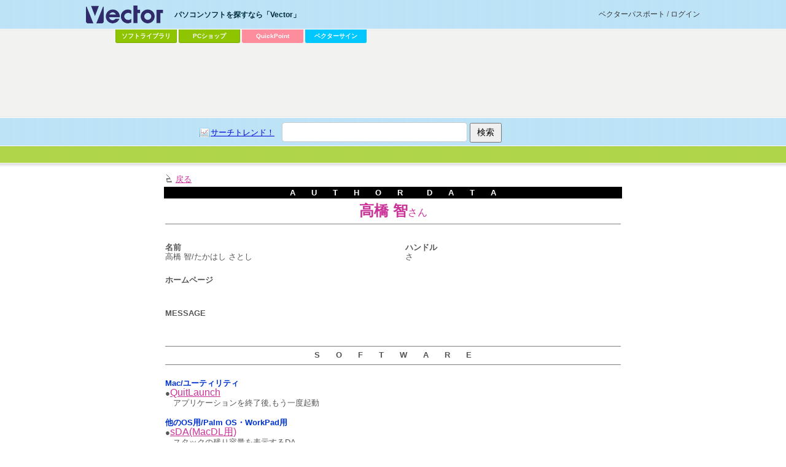

--- FILE ---
content_type: text/html
request_url: http://www.vector.co.jp/vpack/browse/person/an019709.html
body_size: 12423
content:
<!DOCTYPE HTML PUBLIC "-//W3C//DTD HTML 4.01 Transitional//EN" "http://www.w3.org/TR/html4/loose.dtd">
<HTML>
<HEAD>
<!-- AF-TAGS-HEAD 2025-01-08 -->

<!-- Google Tag Manager -->
<script>
(function(w,d,s,l,i){w[l]=w[l]||[];w[l].push({'gtm.start':new Date().getTime(),event:'gtm.js'});
var f=d.getElementsByTagName(s)[0],j=d.createElement(s),dl=l!='dataLayer'?'&l='+l:'';
j.async=true;j.src='https://www.googletagmanager.com/gtm.js?id='+i+dl;f.parentNode.insertBefore(j,f);
})(window,document,'script','dataLayer','GTM-MC8XM75V');
</script>
<!-- End Google Tag Manager -->

<!-- /AF-TAGS-HEAD -->

<META HTTP-EQUIV="Content-Type" NAME="" CONTENT="text/html; charset=x-sjis">
<TITLE>作者: 高橋 智</TITLE>

<script type="text/javascript"><!--//
var LIB_AUTHOR=[
	{no:'an019709',name:'高橋 智'},
	];
//--></script>
<!-- award関係のスクリプト -->
<script type="text/javascript" src="/award/js/jquery.js"></script>
<script type="text/javascript" src="/award/js/jquery.cookie.js"></script>
<script type="text/javascript" src="/award/js/shadowbox/shadowbox-base.js"></script>
<script type="text/javascript" src="/award/js/shadowbox/shadowbox-2.0.js"></script>
<script type="text/javascript" src="/award/js/author.js"></script>
<link type="text/css" rel="stylesheet" href="/award/css/author.css" media="all" />
<!-- /award関係のスクリプト --></HEAD>
<BODY bgcolor="#ffffff" text="#000000" link="#CC3399" vlink="#0099CC">
<!-- AF-TAGS-BODY-UPPER 2025-01-08 -->

<!-- Google Tag Manager (noscript) -->
<noscript><iframe src="https://www.googletagmanager.com/ns.html?id=GTM-MC8XM75V"
height="0" width="0" style="display:none;visibility:hidden"></iframe></noscript>
<!-- End Google Tag Manager (noscript) -->

<!-- /AF-TAGS-BODY-UPPER -->

<BASEFONT SIZE="3">
<link rel="stylesheet" type="text/css" href="/common/css/sep_common.css" />
<script type="text/javascript" src="/common/js/jquery.js"></script>
<script type="text/javascript" src="/common/js/sep_script.js"></script>
<div id="v_wrapper">
<!-- header -->
<div id="v_header">
<!-- wrapper --><div class="wrapper">

<!-- logo -->
<p id="v_logo"><a href="/"><img src="/common/images/logo_vector.png" alt="パソコンソフトを探すなら「Vector」" title="パソコンソフトを探すなら「Vector」" /></a></p>
<!--/logo -->
<!-- login -->
<p id="v_login"><a href="https://vpass.vector.co.jp/">ベクターパスポートとは？</a></p>
<!-- /login -->

<hr/>

<!-- ソフトを探す -->
<dl id="v_menu_select">
<dt>パソコンソフトを探すなら「Vector」</dt>
<dd class="m1"><a href="/magazine/softnews/?tab">ソフトライブラリ</a></dd>
<dd class="m2"><a href="https://pcshop.vector.co.jp/service/">PCショップ</a></dd>
<dd class="qp"><a href="https://qp.vector.co.jp/">QuickPoint</a></dd>
<dd class="md"><a href="https://v-sign.vector.co.jp/">ベクターサイン</a></dd>
</dl>
<!--/ソフトを探す -->

<hr/>

</div><!-- /wrapper -->

<!-- search -->
<div id="v_search">
	<div class="wrapper">
		<form action="//search3.vector.co.jp/vsearch/vsearch.php" method="get">
			<a href="//search3.vector.co.jp/vsearch/search_trend.php" class="trend">サーチトレンド！</a>
			<input type="text" name="key" id="query"/>
			<input type="hidden" value="shift-jis" name="kanji"/>
			<input type="submit" title="検索" value="検索" id="search"/>
		</form>
		<p><a href="//search3.vector.co.jp/vsearch/gw.php">ショップで検索</a></p>
	</div>
</div>
<!-- /search -->

<hr />

</div>
<!-- /header -->
<div id="v_container"><div id="v_50"><div class="wrapper"><!--#include virtual="/common/include/affiliate.html" --><div id="ad_vectorlarge">
<!-- vecad gen gen_other -->
<div>
<script async src="https://pagead2.googlesyndication.com/pagead/js/adsbygoogle.js"></script>
<!-- VectorLarge_imagefiller -->
<ins class="adsbygoogle"
     style="display:inline-block;width:728px;height:90px"
     data-ad-client="ca-pub-1998071805433562"
     data-ad-region="VectorLarge"
     data-ad-slot="4300583421"></ins>
<script>
     (adsbygoogle = window.adsbygoogle || []).push({});
</script>
</div></div><hr /><!-- social button
<div class="ninja_onebutton" style="display:none"><script type="text/javascript">(function(d){if(typeof(window.NINJA_CO_JP_ONETAG_BUTTON_6c5ef0c0f7b12d23bfd5f9c79a8fb4d1)=='undefined'){document.write("<sc"+"ript type='text\/javascript' src='http:\/\/omt.shinobi.jp\/b\/6c5ef0c0f7b12d23bfd5f9c79a8fb4d1'><\/sc"+"ript>");}else{window.NINJA_CO_JP_ONETAG_BUTTON_6c5ef0c0f7b12d23bfd5f9c79a8fb4d1.ONETAGButton_Load();}})(document);</script><span class="ninja_onebutton_hidden" style="display:none;"></span><span style="display:none;" class="ninja_onebutton_hidden"></span></div>
/social button --></div></div></div>

<TABLE  border=0 ALIGN="center" CELLSPACING=2 CELLPADDING=2 WIDTH=750>
<TR>
<TD ALIGN="left" VALIGN="middle">
<IMG SRC="/images/mark/mark0.gif" ALIGN="top" ALT="・" WIDTH=13 HEIGHT=16 BORDER=0>
<FONT SIZE="-1"><a href="javascript:void(0);" onclick="window.history.go(-1); return false;">戻る</A><BR>
</TD>
</TR>
<TR>
<TD ALIGN="center" BGCOLOR="#000000" VALIGN="middle">
<FONT COLOR="#FFFFFF" SIZE="-1">
<STRONG>A　　U　　T　　H　　O　　R　　　D　　A　　T　　A</STRONG>
</FONT>
</TD>
</TR>
<TR>
</TR>
<TR>
<TD ALIGN="center" VALIGN="middle"><FONT COLOR="#CC3399" SIZE="5"><STRONG>高橋 智</STRONG></FONT><FONT COLOR="#CC3399" SIZE="3">さん</FONT><BR><HR size=1 NOSHADE><BR></TD>
</TR>
</TABLE>
<TABLE  border=0 ALIGN="center" CELLSPACING=2 CELLPADDING=2 WIDTH=750>
<TR valign="top">
<TD WIDTH=360><FONT SIZE="2"><STRONG>名前</STRONG><BR></FONT>高橋 智/たかはし さとし<BR><BR></TD>
<TD WIDTH=30></TD>
<TD WIDTH=360><FONT SIZE="2"><STRONG>ハンドル</STRONG><BR></FONT>さ<BR><BR></TD>
</TR>

<!-- 作者のホームページ -->
<TR>
<TD ALIGN="left" COLSPAN="3">
<FONT SIZE="2"><B>ホームページ</B></FONT><BR>
<BR>
<BR>
</TD>
</TR>

<TR VALIGN="top">
<TD ALIGN="left" COLSPAN="3">
<FONT SIZE="2"><B>MESSAGE</B></FONT><BR>
<br>
<BR>
</TD>
</TR>
<TR VALIGN="top">
<TD ALIGN="left" COLSPAN="3">
<HR size=1 noshade >
<DIV ALIGN="center"><FONT SIZE="2"><B>S　　O　　F　　T　　W　　A　　R　　E</B></FONT></DIV>
<HR size=1 noshade >

<!-- Software -->
<BR><FONT COLOR="#0033CC" SIZE="2"><STRONG>Mac/ユーティリティ</STRONG></FONT><BR>
●<a href="/soft/mac/util/se126128.html"><FONT SIZE="3">QuitLaunch</FONT></a><br>
　<FONT SIZE="2">アプリケーションを終了後,もう一度起動</font><br>
<BR><FONT COLOR="#0033CC" SIZE="2"><STRONG>他のOS用/Palm OS・WorkPad用</STRONG></FONT><BR>
●<a href="/soft/other/pilot/se128506.html"><FONT SIZE="3">sDA(MacDL用)</FONT></a><br>
　<FONT SIZE="2">スタックの残り容量を表示するDA</font><br>
●<a href="/soft/other/pilot/se128507.html"><FONT SIZE="3">sDA(Macソースコード)</FONT></a><br>
　<FONT SIZE="2">スタックの残り容量を表示するDA</font><br>
●<a href="/soft/other/pilot/se128491.html"><FONT SIZE="3">HotSync Off</FONT></a><br>
　<FONT SIZE="2">MacのSerial Port Monitorを停止</font><br>
●<a href="/soft/other/pilot/se128253.html"><FONT SIZE="3">sDA(Win/UnixDL用)</FONT></a><br>
　<FONT SIZE="2">スタックの残り容量を表示するDA</font><br>
●<a href="/soft/other/pilot/se128504.html"><FONT SIZE="3">Quote Mail(MacDL用)</FONT></a><br>
　<FONT SIZE="2">メールの引用形式にするDrag&amp;Dropモジュール</font><br>
●<a href="/soft/other/pilot/se128509.html"><FONT SIZE="3">STPad(Macソースコード)</FONT></a><br>
　<FONT SIZE="2">シリアル通信ソフト</font><br>
●<a href="/soft/other/pilot/se128254.html"><FONT SIZE="3">STPad(Win/UnixDL用)</FONT></a><br>
　<FONT SIZE="2">シリアル通信ソフト</font><br>
●<a href="/soft/other/pilot/se128508.html"><FONT SIZE="3">STPad(MacDL用)</FONT></a><br>
　<FONT SIZE="2">シリアル通信ソフト</font><br>
●<a href="/soft/other/pilot/se128505.html"><FONT SIZE="3">Quote Mail(Macソースコード)</FONT></a><br>
　<FONT SIZE="2">メールの引用形式にするDrag&amp;Dropモジュール</font><br>
●<a href="/soft/other/pilot/se128252.html"><FONT SIZE="3">Quote Mail(Win/UnixDL用)</FONT></a><br>
　<FONT SIZE="2">メールの引用形式にするDrag&amp;Dropモジュール</font><br>
●<a href="/soft/other/pilot/se128494.html"><FONT SIZE="3">InsertTimeDA(Macソースコード)</FONT></a><br>
　<FONT SIZE="2">日付,時刻をフィールドに入力するDA</font><br>
●<a href="/soft/other/pilot/se128493.html"><FONT SIZE="3">InsertTimeDA(MacDL用)</FONT></a><br>
　<FONT SIZE="2">日付,時刻をフィールドに入力するDA</font><br>
●<a href="/soft/other/pilot/se128228.html"><FONT SIZE="3">InsertTimeDA(Win/UnixDL用)</FONT></a><br>
　<FONT SIZE="2">日付,時刻をフィールドに入力するDA</font><br>
●<a href="/soft/other/pilot/se128500.html"><FONT SIZE="3">MDA(MacDL用)</FONT></a><br>
　<FONT SIZE="2">ボタンでメニューを実行するDA</font><br>
●<a href="/soft/other/pilot/se128250.html"><FONT SIZE="3">PalmBOKAN(Win/UnixDL用)</FONT></a><br>
　<FONT SIZE="2">PalmからPalmへ赤外線でバックアップ</font><br>
●<a href="/soft/other/pilot/se128511.html"><FONT SIZE="3">Trasher(Macソースコード)</FONT></a><br>
　<FONT SIZE="2">メモをまとめて消去</font><br>
●<a href="/soft/other/pilot/se128503.html"><FONT SIZE="3">PalmBOKAN(Macソースコード)</FONT></a><br>
　<FONT SIZE="2">PalmからPalmへ赤外線でバックアップ</font><br>
●<a href="/soft/other/pilot/se128489.html"><FONT SIZE="3">BatteryDA(Macソースコード)</FONT></a><br>
　<FONT SIZE="2">電圧を表示するDA</font><br>
●<a href="/soft/other/pilot/se128488.html"><FONT SIZE="3">BatteryDA(MacDL用)</FONT></a><br>
　<FONT SIZE="2">電圧を表示するDA</font><br>
●<a href="/soft/other/pilot/se128501.html"><FONT SIZE="3">MDA(Macソースコード)</FONT></a><br>
　<FONT SIZE="2">ボタンでメニューを実行するDA</font><br>
●<a href="/soft/other/pilot/se128234.html"><FONT SIZE="3">LDA(Win/UnixDL用)</FONT></a><br>
　<FONT SIZE="2">ボタンで他のアプリケーションや DA を起動する DA</font><br>
●<a href="/soft/other/pilot/se128497.html"><FONT SIZE="3">LDA(Macソースコード)</FONT></a><br>
　<FONT SIZE="2">ボタンで他のアプリケーションや DA を起動する DA</font><br>
●<a href="/soft/other/pilot/se128502.html"><FONT SIZE="3">PalmBOKAN(MacDL用)</FONT></a><br>
　<FONT SIZE="2">PalmからPalmへ赤外線でバックアップ</font><br>
●<a href="/soft/other/pilot/se128245.html"><FONT SIZE="3">MDA(Win/UnixDL用)</FONT></a><br>
　<FONT SIZE="2">ボタンでメニューを実行するDA</font><br>
●<a href="/soft/other/pilot/se128210.html"><FONT SIZE="3">Alias Manager(Win/UnixDL用)</FONT></a><br>
　<FONT SIZE="2">アプリ,DA,環境設定パネルに別名をつける</font><br>
●<a href="/soft/other/pilot/se128495.html"><FONT SIZE="3">LDA(MacDL用)</FONT></a><br>
　<FONT SIZE="2">ボタンで他のアプリケーションや DA を起動する DA</font><br>
●<a href="/soft/other/pilot/se128487.html"><FONT SIZE="3">Alias Manager(Macソースコード)</FONT></a><br>
　<FONT SIZE="2">アプリ,DA,環境設定パネルに別名をつける</font><br>
●<a href="/soft/other/pilot/se128485.html"><FONT SIZE="3">Alias Manager(MacDL用)</FONT></a><br>
　<FONT SIZE="2">アプリ,DA,環境設定パネルに別名をつける</font><br>
●<a href="/soft/other/pilot/se128510.html"><FONT SIZE="3">Trasher(MacDL用)</FONT></a><br>
　<FONT SIZE="2">メモをまとめて消去</font><br>
●<a href="/soft/other/pilot/se128255.html"><FONT SIZE="3">Trasher(Win/UnixDL用)</FONT></a><br>
　<FONT SIZE="2">メモをまとめて消去</font><br>
●<a href="/soft/other/pilot/se128217.html"><FONT SIZE="3">BatteryDA(Win/UnixDL用)</FONT></a><br>
　<FONT SIZE="2">電圧を表示するDA</font><br>
●<a href="/soft/other/pilot/se128499.html"><FONT SIZE="3">MakeMeDocMac(Macソースコード)</FONT></a><br>
　<FONT SIZE="2">MacでテキストをMeDoc形式に変換</font><br>
●<a href="/soft/other/pilot/se128490.html"><FONT SIZE="3">dic-stC(MacDL用)</FONT></a><br>
　<FONT SIZE="2">Com-JIM 2 用小型辞書</font><br>
●<a href="/soft/other/pilot/se128219.html"><FONT SIZE="3">dic-stC(Win/UnixDL用)</FONT></a><br>
　<FONT SIZE="2">Com-JIM 2 用小型辞書</font><br>
●<a href="/soft/other/pilot/se128498.html"><FONT SIZE="3">MakeMeDocMac</FONT></a><br>
　<FONT SIZE="2">MacでテキストをMeDoc形式に変換</font><br>
<BR>
</TD>
</TR>
</TABLE>

<!-- Navigation -->
<TABLE  border=0 ALIGN="center" CELLSPACING=2 CELLPADDING=2 WIDTH=750>
<TR>
<TD><HR SIZE=2 NOSHADE></TD>
</TR>
</TABLE>
</CENTER>
<!-- AF-TAGS-BODY-LOWER 2025-01-08 -->

<!-- A8 -->
<script src="//statics.a8.net/a8sales/a8sales.js"></script>
<script src="//statics.a8.net/a8sales/a8crossDomain.js"></script>
<!-- /A8 -->

<!-- Accesstrade Tracking Tag -->
<script src="https://h.accesstrade.net/js/nct/lp.min.js"></script>
<!-- End Accesstrade Tracking Tag -->

<!-- /AF-TAGS-BODY-LOWER -->
<!-- NO-CACHE 2 -->
</BODY>
</HTML>


--- FILE ---
content_type: text/html; charset=utf-8
request_url: https://www.google.com/recaptcha/api2/aframe
body_size: 183
content:
<!DOCTYPE HTML><html><head><meta http-equiv="content-type" content="text/html; charset=UTF-8"></head><body><script nonce="eSrK3dsU8JQNSFi7uY4jow">/** Anti-fraud and anti-abuse applications only. See google.com/recaptcha */ try{var clients={'sodar':'https://pagead2.googlesyndication.com/pagead/sodar?'};window.addEventListener("message",function(a){try{if(a.source===window.parent){var b=JSON.parse(a.data);var c=clients[b['id']];if(c){var d=document.createElement('img');d.src=c+b['params']+'&rc='+(localStorage.getItem("rc::a")?sessionStorage.getItem("rc::b"):"");window.document.body.appendChild(d);sessionStorage.setItem("rc::e",parseInt(sessionStorage.getItem("rc::e")||0)+1);localStorage.setItem("rc::h",'1769573791126');}}}catch(b){}});window.parent.postMessage("_grecaptcha_ready", "*");}catch(b){}</script></body></html>

--- FILE ---
content_type: text/css
request_url: http://www.vector.co.jp/award/css/author.css
body_size: 960
content:
@charset "euc-jp";
/*-------------------------------------
Vector AWARD 2009 author style
-------------------------------------*/
td.va_prize p {
	margin:3px 0 0;
	font-weight:bold;}

td.va_prize p img {
	vertical-align:middle;}

td.va_prize p span {
	margin-right:30px;}

td.va_prize a {color:#09c;}
td.va_prize a:hover {color:#c09;}

img.imghalf {
	width:17px;
	height:21px;
	margin-left:2px;
	vertical-align:middle;}


/*---------------------
[common]:float clear
---------------------*/
/*
 :after {content:".";display:block;height:0px;font-size:0px;line-height:0;visibility:hidden;clear:both;}
 {zoom:100%;}
*/


/*---------------------
[common]:text fly out
---------------------*/
/*
 {display:block;text-indent:-9999px;overflow:hidden;font-size:0;}
*/


/*---------------------
[common]:absolute a text fly out
---------------------*/
/*
 a {display:block;text-indent:-9999px;overflow:hidden;background-color:#fff;filter:alpha(opacity=0);opacity:0;}
*/

--- FILE ---
content_type: application/javascript
request_url: http://www.vector.co.jp/award/js/shadowbox/player/shadowbox-img.js
body_size: 8357
content:
/**
 * The Shadowbox image player class.
 *
 * This file is part of Shadowbox.
 *
 * Shadowbox is an online media viewer application that supports all of the
 * web's most popular media publishing formats. Shadowbox is written entirely
 * in JavaScript and CSS and is highly customizable. Using Shadowbox, website
 * authors can showcase a wide assortment of media in all major browsers without
 * navigating users away from the linking page.
 *
 * Shadowbox is released under version 3.0 of the Creative Commons Attribution-
 * Noncommercial-Share Alike license. This means that it is absolutely free
 * for personal, noncommercial use provided that you 1) make attribution to the
 * author and 2) release any derivative work under the same or a similar
 * license.
 *
 * If you wish to use Shadowbox for commercial purposes, licensing information
 * can be found at http://mjijackson.com/shadowbox/.
 *
 * @author      Michael J. I. Jackson <mjijackson@gmail.com>
 * @copyright   2007-2008 Michael J. I. Jackson
 * @license     http://creativecommons.org/licenses/by-nc-sa/3.0/
 * @version     SVN: $Id: shadowbox-img.js 103 2008-06-27 06:19:21Z mjijackson $
 */

(function(){

    // shorthand
    var SB = Shadowbox;
    var SL = SB.lib;
    var C = SB.getClient();

    /**
     * Keeps track of 4 floating values (x, y, start_x, & start_y) that are used
     * in the drag calculations.
     *
     * @property    {Object}        drag
     * @private
     */
    var drag;

    /**
     * Holds the draggable element so we don't have to fetch it every time
     * the mouse moves.
     *
     * @property    {HTMLElement}   draggable
     * @private
     */
    var draggable;

    /**
     * The id to use for the drag layer.
     *
     * @property    {String}        drag_id
     * @private
     */
    var drag_id = 'shadowbox_drag_layer';

    /**
     * Resource used to preload images. It's class-level so that when a new
     * image is requested, the same resource can be reassigned, cancelling
     * the original's callback.
     *
     * @property    {HTMLElement}   preloader
     * @private
     */
    var preloader;

    /**
     * Resets the class drag variable.
     *
     * @return  void
     * @private
     */
    var resetDrag = function(){
        drag = {
            x:          0,
            y:          0,
            start_x:    null,
            start_y:    null
        };
    };

    /**
     * Toggles the drag function on and off.
     *
     * @param   {Boolean}   on      True to toggle on, false to toggle off
     * @param   {Number}    h       The height of the drag layer
     * @param   {Number}    w       The width of the drag layer
     * @return  void
     * @private
     */
    var toggleDrag = function(on, h, w){
        if(on){
            resetDrag();
            // add transparent drag layer to prevent browser dragging of actual image
            var styles = [
                'position:absolute',
                'height:' + h + 'px',
                'width:' + w + 'px',
                'cursor:' + (C.isGecko ? '-moz-grab' : 'move'),
                'background-color:' + (C.isIE ? '#fff;filter:alpha(opacity=0)' : 'transparent')
            ];
            SL.append(SL.get('shadowbox_body_inner'), '<div id="' + drag_id + '" style="' + styles.join(';') + '"></div>');
            SL.addEvent(SL.get(drag_id), 'mousedown', listenDrag);
        }else{
            var d = SL.get(drag_id);
            if(d){
                SL.removeEvent(d, 'mousedown', listenDrag);
                SL.remove(d);
            }
        }
    };

    /**
     * Sets up a drag listener on the document. Called when the mouse button is
     * pressed (mousedown).
     *
     * @param   {mixed}     e       The mousedown event
     * @return  void
     * @private
     */
    var listenDrag = function(e){
        // prevent browser dragging
        SL.preventDefault(e);

        var coords = SL.getPageXY(e);
        drag.start_x = coords[0];
        drag.start_y = coords[1];

        draggable = SL.get('shadowbox_content');
        SL.addEvent(document, 'mousemove', positionDrag);
        SL.addEvent(document, 'mouseup', unlistenDrag);
        if(C.isGecko) SL.setStyle(SL.get(drag_id), 'cursor', '-moz-grabbing');
    };

    /**
     * Removes the drag listener. Called when the mouse button is released
     * (mouseup).
     *
     * @return  void
     * @private
     */
    var unlistenDrag = function(){
        SL.removeEvent(document, 'mousemove', positionDrag);
        SL.removeEvent(document, 'mouseup', unlistenDrag); // clean up
        if(C.isGecko) SL.setStyle(SL.get(drag_id), 'cursor', '-moz-grab');
    };

    /**
     * Positions an oversized image on drag.
     *
     * @param   {mixed}     e       The drag event
     * @return  void
     * @private
     */
    var positionDrag = function(e){
        var content = SB.getContent();
        var dims = SB.getDimensions();
        var coords = SL.getPageXY(e);

        var move_x = coords[0] - drag.start_x;
        drag.start_x += move_x;
        drag.x = Math.max(Math.min(0, drag.x + move_x), dims.inner_w - content.width); // x boundaries
        SL.setStyle(draggable, 'left', drag.x + 'px');

        var move_y = coords[1] - drag.start_y;
        drag.start_y += move_y;
        drag.y = Math.max(Math.min(0, drag.y + move_y), dims.inner_h - content.height); // y boundaries
        SL.setStyle(draggable, 'top', drag.y + 'px');
    };

    /**
     * Constructor. This class is used to display images.
     *
     * @param   {String}    id      The id to use for this content
     * @param   {Object}    obj     The content object
     * @public
     */
    Shadowbox.img = function(id, obj){
        this.id = id;
        this.obj = obj;

        // images are resizable
        this.resizable = true;

        // preload the image
        this.ready = false;
        var self = this; // needed inside preloader callback
        preloader = new Image();
        preloader.onload = function(){
            // height defaults to image height
            self.height = self.obj.height ? parseInt(self.obj.height, 10) : preloader.height;

            // width defaults to image width
            self.width = self.obj.width ? parseInt(self.obj.width, 10) : preloader.width;

            // ready to go
            self.ready = true;

            // clean up to prevent memory leak in IE
            preloader.onload = '';
            preloader = null;
        };
        preloader.src = obj.content;
    };

    Shadowbox.img.prototype = {

        /**
         * Returns an object containing the markup for this content, suitable
         * to pass to Shadowbox.lib.createHTML().
         *
         * @param   {Object}    dims    The current Shadowbox dimensions
         * @return  {Object}            The markup for this content item
         * @public
         */
        markup: function(dims){
            return {
                tag:    'img',
                id:     this.id,
                height: dims.resize_h, // use resized dimensions
                width:  dims.resize_w,
                src:    this.obj.content,
                style:  'position:absolute',
				onclick:'Shadowbox.close()'
            };
        },

        /**
         * An optional callback function to process after this content has been
         * loaded.
         *
         * @return  void
         * @public
         */
        onLoad: function(){
            var dims = SB.getDimensions();
            if(dims.drag && SB.getOptions().handleOversize == 'drag'){
                // listen for drag
                // in the case of oversized images, the "resized" height and
                // width will actually be the original image height and width
                toggleDrag(true, dims.resize_h, dims.resize_w);
            }
        },

        /**
         * Removes this image from the document.
         *
         * @return  void
         * @public
         */
        remove: function(){
            var el = SL.get(this.id);
            if(el) SL.remove(el);

            // disable drag layer
            toggleDrag(false);

            // prevent old image requests from loading
            if(preloader){
                preloader.onload = '';
                preloader = null;
            }
        }

    };

})();


--- FILE ---
content_type: application/javascript
request_url: http://www.vector.co.jp/award/sysinc/aw_history.js
body_size: 27649
content:
{"history" : {
"se011061" : {"w" : "1"}
,"se018135" : {"w" : "1"}
,"se018602" : {"w" : "3","m" : "1"}
,"se019772" : {"w" : "1"}
,"se022882" : {"w" : "2"}
,"se024248" : {"w" : "9","m" : "3"}
,"se025247" : {"w" : "1"}
,"se025866" : {"w" : "1"}
,"se026207" : {"w" : "3","m" : "1"}
,"se026842" : {"w" : "18","m" : "3"}
,"se029598" : {"w" : "3"}
,"se033302" : {"w" : "1"}
,"se035062" : {"w" : "2"}
,"se038373" : {"w" : "63","m" : "16"}
,"se039405" : {"w" : "11","m" : "1"}
,"se039492" : {"w" : "6"}
,"se049166" : {"w" : "1"}
,"se049651" : {"w" : "1"}
,"se050672" : {"w" : "2"}
,"se050921" : {"w" : "1"}
,"se051723" : {"w" : "1"}
,"se053003" : {"w" : "3"}
,"se055252" : {"w" : "2"}
,"se055956" : {"w" : "5"}
,"se056371" : {"w" : "1"}
,"se059040" : {"w" : "7"}
,"se061150" : {"w" : "27","m" : "5"}
,"se061839" : {"w" : "43","m" : "12"}
,"se066858" : {"w" : "19","m" : "3"}
,"se066875" : {"w" : "1","m" : "1"}
,"se070692" : {"w" : "1"}
,"se070945" : {"w" : "1"}
,"se071592" : {"w" : "1"}
,"se071608" : {"w" : "1","m" : "1"}
,"se073902" : {"w" : "1"}
,"se074357" : {"w" : "1"}
,"se074371" : {"w" : "4"}
,"se074695" : {"w" : "3"}
,"se075666" : {"w" : "71","m" : "22"}
,"se076184" : {"w" : "1"}
,"se076802" : {"w" : "1"}
,"se077067" : {"w" : "2"}
,"se077898" : {"w" : "9","m" : "2"}
,"se078535" : {"w" : "7","m" : "2"}
,"se078663" : {"w" : "1"}
,"se079072" : {"w" : "47","m" : "9"}
,"se081151" : {"w" : "10","m" : "3"}
,"se081377" : {"w" : "4","m" : "1"}
,"se083112" : {"w" : "59","m" : "19"}
,"se083339" : {"w" : "12","m" : "3"}
,"se083427" : {"w" : "1"}
,"se083554" : {"w" : "2"}
,"se085018" : {"w" : "18","m" : "3"}
,"se086280" : {"w" : "2"}
,"se086939" : {"w" : "1"}
,"se091720" : {"w" : "1"}
,"se092396" : {"w" : "9","m" : "1"}
,"se094019" : {"w" : "1"}
,"se094151" : {"w" : "1"}
,"se094501" : {"w" : "5","m" : "1"}
,"se096017" : {"w" : "12","m" : "2"}
,"se096043" : {"w" : "4"}
,"se096521" : {"w" : "1"}
,"se100730" : {"w" : "3"}
,"se101657" : {"w" : "10","m" : "2"}
,"se103628" : {"w" : "3"}
,"se104390" : {"w" : "26","m" : "6"}
,"se104723" : {"w" : "3"}
,"se107748" : {"w" : "64","m" : "16"}
,"se108775" : {"w" : "1"}
,"se108932" : {"w" : "98","m" : "31"}
,"se109247" : {"w" : "16"}
,"se110107" : {"w" : "1"}
,"se111529" : {"w" : "1"}
,"se111659" : {"w" : "1"}
,"se111693" : {"w" : "82","m" : "22"}
,"se111772" : {"w" : "6","m" : "1"}
,"se111971" : {"w" : "13","m" : "2"}
,"se113286" : {"w" : "31","m" : "6"}
,"se113992" : {"w" : "167","m" : "43"}
,"se114143" : {"w" : "3"}
,"se116586" : {"w" : "2"}
,"se116697" : {"w" : "3"}
,"se119281" : {"w" : "6"}
,"se119287" : {"w" : "62","m" : "12"}
,"se119716" : {"w" : "6","m" : "1"}
,"se122299" : {"w" : "1"}
,"se122487" : {"w" : "5","m" : "5"}
,"se127007" : {"w" : "1"}
,"se127635" : {"w" : "2"}
,"se127885" : {"w" : "1"}
,"se128027" : {"w" : "1"}
,"se128749" : {"w" : "17","m" : "5"}
,"se130034" : {"w" : "43","m" : "8"}
,"se130605" : {"w" : "2"}
,"se131133" : {"w" : "2"}
,"se131569" : {"w" : "1"}
,"se132046" : {"w" : "2"}
,"se132646" : {"w" : "12","m" : "2"}
,"se134091" : {"w" : "19","m" : "4"}
,"se138976" : {"w" : "31","m" : "6"}
,"se139061" : {"w" : "2"}
,"se140755" : {"w" : "4","m" : "1"}
,"se142280" : {"w" : "81","m" : "25"}
,"se142510" : {"w" : "2"}
,"se143192" : {"w" : "47","m" : "9"}
,"se144188" : {"w" : "10","m" : "1"}
,"se148219" : {"w" : "10","m" : "2"}
,"se152596" : {"w" : "4","m" : "2"}
,"se153674" : {"w" : "139","m" : "33"}
,"se153698" : {"w" : "1"}
,"se155729" : {"w" : "9","m" : "1"}
,"se156044" : {"w" : "42","m" : "9"}
,"se156290" : {"w" : "1"}
,"se158538" : {"w" : "3"}
,"se158557" : {"m" : "1"}
,"se158661" : {"w" : "11","m" : "2"}
,"se160031" : {"w" : "54","m" : "14"}
,"se161111" : {"w" : "1"}
,"se161523" : {"w" : "88","m" : "20"}
,"se162092" : {"w" : "12","m" : "3"}
,"se163228" : {"w" : "3"}
,"se166893" : {"w" : "88","m" : "20"}
,"se168801" : {"w" : "1"}
,"se168810" : {"w" : "18","m" : "4"}
,"se169348" : {"w" : "126","m" : "33"}
,"se170092" : {"w" : "3"}
,"se170961" : {"w" : "7"}
,"se171969" : {"w" : "2"}
,"se173280" : {"w" : "3"}
,"se174404" : {"w" : "1"}
,"se174814" : {"w" : "4"}
,"se175326" : {"w" : "1"}
,"se175660" : {"w" : "6"}
,"se178553" : {"w" : "123","m" : "29"}
,"se180799" : {"w" : "1"}
,"se185868" : {"w" : "1"}
,"se188357" : {"w" : "1"}
,"se188840" : {"w" : "55","m" : "12"}
,"se190988" : {"w" : "17","m" : "5"}
,"se193857" : {"w" : "1"}
,"se193871" : {"w" : "11","m" : "2"}
,"se193904" : {"w" : "1"}
,"se194796" : {"w" : "40","m" : "6"}
,"se198306" : {"w" : "20","m" : "3"}
,"se200307" : {"w" : "44","m" : "11"}
,"se201729" : {"w" : "38","m" : "8"}
,"se201752" : {"w" : "2"}
,"se202196" : {"w" : "81","m" : "23"}
,"se202617" : {"w" : "3"}
,"se203461" : {"w" : "1"}
,"se204721" : {"w" : "2","m" : "1"}
,"se205499" : {"w" : "2"}
,"se205682" : {"w" : "1"}
,"se205732" : {"w" : "26","m" : "12"}
,"se208756" : {"w" : "1","m" : "1"}
,"se209486" : {"w" : "11","m" : "3"}
,"se210535" : {"w" : "8"}
,"se210595" : {"w" : "2","m" : "1"}
,"se212671" : {"w" : "1"}
,"se216043" : {"w" : "1"}
,"se216077" : {"w" : "25","m" : "5"}
,"se217697" : {"w" : "3"}
,"se218137" : {"w" : "1"}
,"se218138" : {"w" : "53","m" : "12"}
,"se219833" : {"w" : "8","m" : "2"}
,"se221031" : {"w" : "3","m" : "1"}
,"se222080" : {"w" : "1"}
,"se223020" : {"w" : "1"}
,"se224506" : {"w" : "1"}
,"se225021" : {"w" : "1"}
,"se225344" : {"w" : "2"}
,"se226673" : {"w" : "1"}
,"se227010" : {"w" : "23","m" : "3"}
,"se227912" : {"w" : "1"}
,"se228688" : {"w" : "3"}
,"se228977" : {"w" : "2","m" : "1"}
,"se229938" : {"w" : "7","m" : "1"}
,"se230462" : {"w" : "4","m" : "1"}
,"se230524" : {"w" : "1"}
,"se231237" : {"w" : "1"}
,"se231525" : {"w" : "2"}
,"se233363" : {"w" : "3"}
,"se233899" : {"w" : "28","m" : "6"}
,"se235635" : {"w" : "6","m" : "1"}
,"se237477" : {"w" : "5"}
,"se239137" : {"w" : "2"}
,"se241457" : {"w" : "6","m" : "1"}
,"se241869" : {"w" : "2"}
,"se241944" : {"w" : "10","m" : "2"}
,"se242146" : {"w" : "45","m" : "7"}
,"se242927" : {"w" : "1"}
,"se242941" : {"w" : "1"}
,"se243688" : {"w" : "8","m" : "1"}
,"se244261" : {"w" : "59","m" : "22"}
,"se244262" : {"w" : "3"}
,"se245603" : {"w" : "1"}
,"se246089" : {"w" : "1"}
,"se246529" : {"w" : "2","m" : "1"}
,"se247055" : {"w" : "1"}
,"se247149" : {"w" : "1"}
,"se248492" : {"w" : "100","m" : "24"}
,"se248893" : {"w" : "1"}
,"se251464" : {"w" : "41","m" : "9"}
,"se251853" : {"w" : "125","m" : "31"}
,"se252093" : {"w" : "27","m" : "8"}
,"se254476" : {"w" : "2"}
,"se254963" : {"w" : "2"}
,"se255514" : {"w" : "7"}
,"se257078" : {"w" : "1"}
,"se257385" : {"w" : "3","m" : "1"}
,"se257653" : {"w" : "1"}
,"se257813" : {"w" : "6"}
,"se259266" : {"w" : "2"}
,"se260304" : {"w" : "1"}
,"se260331" : {"w" : "2"}
,"se263613" : {"w" : "53","m" : "12"}
,"se267039" : {"w" : "1"}
,"se267265" : {"w" : "73","m" : "19"}
,"se268485" : {"w" : "28","m" : "6"}
,"se269007" : {"w" : "1"}
,"se269070" : {"w" : "1"}
,"se271452" : {"w" : "74","m" : "22"}
,"se272075" : {"w" : "13","m" : "3"}
,"se272154" : {"w" : "2"}
,"se274731" : {"w" : "1"}
,"se275180" : {"w" : "2"}
,"se275651" : {"w" : "1"}
,"se275901" : {"w" : "41","m" : "8"}
,"se276338" : {"w" : "7","m" : "2"}
,"se276660" : {"w" : "11","m" : "2"}
,"se276932" : {"w" : "3"}
,"se276951" : {"w" : "5"}
,"se278619" : {"w" : "1"}
,"se279296" : {"w" : "2"}
,"se279366" : {"w" : "4"}
,"se279585" : {"w" : "44","m" : "10"}
,"se280871" : {"w" : "32","m" : "5"}
,"se281094" : {"w" : "3"}
,"se281163" : {"w" : "30","m" : "7"}
,"se281921" : {"w" : "5"}
,"se281997" : {"w" : "1"}
,"se282081" : {"w" : "5"}
,"se282243" : {"w" : "1"}
,"se282986" : {"w" : "1","m" : "1"}
,"se283008" : {"w" : "2"}
,"se284158" : {"w" : "1"}
,"se284335" : {"w" : "1"}
,"se284467" : {"w" : "2"}
,"se285204" : {"w" : "2"}
,"se287384" : {"w" : "2"}
,"se287516" : {"w" : "2"}
,"se287663" : {"w" : "10","m" : "2"}
,"se288018" : {"w" : "63","m" : "11"}
,"se289724" : {"w" : "1"}
,"se290635" : {"w" : "8"}
,"se291321" : {"w" : "1"}
,"se293788" : {"w" : "24","m" : "5"}
,"se294395" : {"w" : "2"}
,"se295245" : {"w" : "3","m" : "1"}
,"se295344" : {"w" : "1"}
,"se295432" : {"w" : "2"}
,"se296507" : {"w" : "1"}
,"se297145" : {"w" : "125","m" : "32"}
,"se298176" : {"w" : "33","m" : "7"}
,"se298407" : {"w" : "1","m" : "1"}
,"se300456" : {"w" : "1"}
,"se301488" : {"w" : "4"}
,"se301615" : {"w" : "86","m" : "22"}
,"se302214" : {"w" : "7"}
,"se305121" : {"w" : "1"}
,"se305420" : {"w" : "128","m" : "32"}
,"se305798" : {"w" : "5"}
,"se306751" : {"w" : "2"}
,"se307959" : {"w" : "1"}
,"se308386" : {"w" : "2"}
,"se308493" : {"w" : "1"}
,"se308766" : {"w" : "2"}
,"se308842" : {"w" : "5","m" : "1"}
,"se308874" : {"w" : "3"}
,"se309511" : {"w" : "3"}
,"se311442" : {"w" : "2"}
,"se312001" : {"w" : "5"}
,"se313786" : {"w" : "1"}
,"se314589" : {"w" : "1"}
,"se314652" : {"w" : "27","m" : "6"}
,"se314678" : {"w" : "1"}
,"se314781" : {"w" : "4","m" : "1"}
,"se315385" : {"w" : "1"}
,"se318950" : {"w" : "1"}
,"se319948" : {"w" : "1"}
,"se320470" : {"w" : "1"}
,"se321652" : {"w" : "1"}
,"se322848" : {"w" : "36","m" : "6"}
,"se324087" : {"w" : "30","m" : "5"}
,"se324464" : {"w" : "30","m" : "6"}
,"se326012" : {"w" : "2","m" : "1"}
,"se326713" : {"w" : "2","m" : "1"}
,"se329826" : {"w" : "2"}
,"se330886" : {"w" : "1"}
,"se331217" : {"w" : "1"}
,"se331605" : {"w" : "17"}
,"se332192" : {"w" : "133","m" : "32"}
,"se333115" : {"w" : "1"}
,"se333186" : {"w" : "99","m" : "26"}
,"se334756" : {"w" : "2"}
,"se334877" : {"w" : "1"}
,"se335501" : {"w" : "8","m" : "3"}
,"se336998" : {"w" : "140","m" : "26"}
,"se337632" : {"w" : "13","m" : "4"}
,"se337659" : {"w" : "42","m" : "10"}
,"se337843" : {"w" : "25","m" : "5"}
,"se338802" : {"w" : "1"}
,"se338976" : {"w" : "1"}
,"se340163" : {"w" : "18","m" : "3"}
,"se340852" : {"w" : "4"}
,"se342401" : {"w" : "6","m" : "1"}
,"se343696" : {"w" : "2"}
,"se344183" : {"w" : "1"}
,"se345249" : {"w" : "9","m" : "4"}
,"se345262" : {"w" : "1"}
,"se346362" : {"w" : "2"}
,"se346958" : {"w" : "3"}
,"se347444" : {"w" : "5"}
,"se347522" : {"w" : "1"}
,"se348247" : {"w" : "17","m" : "5"}
,"se349606" : {"w" : "1"}
,"se349913" : {"w" : "1"}
,"se350777" : {"w" : "2"}
,"se350806" : {"w" : "18","m" : "2"}
,"se351776" : {"w" : "1"}
,"se353772" : {"w" : "7","m" : "1"}
,"se354035" : {"w" : "1","m" : "1"}
,"se354433" : {"w" : "1"}
,"se354444" : {"w" : "1"}
,"se357338" : {"w" : "1"}
,"se357602" : {"w" : "1"}
,"se359933" : {"w" : "1"}
,"se359994" : {"w" : "1"}
,"se360695" : {"w" : "66","m" : "16"}
,"se361509" : {"w" : "5"}
,"se362352" : {"w" : "111","m" : "27"}
,"se363424" : {"w" : "1"}
,"se363819" : {"w" : "1"}
,"se363834" : {"w" : "1"}
,"se364634" : {"w" : "1"}
,"se364866" : {"w" : "1"}
,"se365131" : {"w" : "2"}
,"se365332" : {"w" : "1"}
,"se365619" : {"w" : "6","m" : "1"}
,"se366853" : {"w" : "21","m" : "3"}
,"se366961" : {"w" : "1"}
,"se366974" : {"w" : "1"}
,"se367994" : {"w" : "9"}
,"se369649" : {"w" : "1"}
,"se373002" : {"w" : "4","m" : "1"}
,"se373363" : {"w" : "3"}
,"se373745" : {"w" : "1","m" : "1"}
,"se374178" : {"w" : "19","m" : "4"}
,"se375667" : {"w" : "1"}
,"se375830" : {"w" : "140","m" : "33"}
,"se376782" : {"w" : "15","m" : "3"}
,"se377400" : {"w" : "6"}
,"se377876" : {"w" : "1"}
,"se378047" : {"w" : "3"}
,"se378055" : {"w" : "1"}
,"se378556" : {"w" : "15","m" : "3"}
,"se378743" : {"w" : "2"}
,"se380045" : {"w" : "15","m" : "4"}
,"se380734" : {"w" : "6"}
,"se380756" : {"w" : "3"}
,"se380765" : {"w" : "85","m" : "25"}
,"se381343" : {"w" : "11","m" : "3"}
,"se382208" : {"w" : "86","m" : "24"}
,"se382922" : {"w" : "22","m" : "4"}
,"se383002" : {"w" : "3"}
,"se383361" : {"w" : "1"}
,"se383387" : {"w" : "14","m" : "3"}
,"se383598" : {"w" : "2"}
,"se383975" : {"w" : "9"}
,"se385162" : {"w" : "1"}
,"se385753" : {"w" : "1"}
,"se385813" : {"w" : "1"}
,"se386376" : {"w" : "1"}
,"se386384" : {"w" : "2"}
,"se387572" : {"w" : "1"}
,"se388334" : {"w" : "4"}
,"se391959" : {"w" : "1"}
,"se393783" : {"w" : "25","m" : "6"}
,"se394279" : {"w" : "3"}
,"se394306" : {"w" : "1"}
,"se394808" : {"w" : "1"}
,"se395622" : {"w" : "1"}
,"se396437" : {"w" : "10","m" : "1"}
,"se397364" : {"w" : "1"}
,"se397686" : {"w" : "1"}
,"se399616" : {"w" : "1"}
,"se399819" : {"w" : "11","m" : "3"}
,"se399865" : {"w" : "1"}
,"se400208" : {"w" : "51","m" : "16"}
,"se400675" : {"w" : "87","m" : "28"}
,"se400677" : {"w" : "5"}
,"se400695" : {"w" : "7","m" : "1"}
,"se400961" : {"w" : "66","m" : "15"}
,"se402584" : {"w" : "10","m" : "1"}
,"se403051" : {"w" : "23","m" : "6"}
,"se403692" : {"w" : "1"}
,"se403995" : {"w" : "2"}
,"se404802" : {"w" : "216","m" : "60"}
,"se405249" : {"w" : "2"}
,"se406424" : {"w" : "1"}
,"se408429" : {"w" : "88","m" : "25"}
,"se408841" : {"w" : "1"}
,"se410041" : {"w" : "2"}
,"se410721" : {"w" : "2"}
,"se411482" : {"w" : "206","m" : "48"}
,"se411744" : {"w" : "28","m" : "3"}
,"se412675" : {"w" : "1"}
,"se412970" : {"w" : "2","m" : "1"}
,"se413058" : {"w" : "2"}
,"se414070" : {"w" : "1"}
,"se414721" : {"w" : "1"}
,"se415099" : {"w" : "206","m" : "48"}
,"se416029" : {"w" : "1"}
,"se416892" : {"w" : "1"}
,"se417810" : {"w" : "1"}
,"se418791" : {"w" : "19","m" : "3"}
,"se420180" : {"w" : "1"}
,"se420236" : {"w" : "16","m" : "4"}
,"se420246" : {"w" : "1"}
,"se420733" : {"w" : "1"}
,"se420838" : {"w" : "91","m" : "27"}
,"se421714" : {"w" : "2"}
,"se422044" : {"w" : "1"}
,"se422186" : {"w" : "2"}
,"se422490" : {"w" : "1"}
,"se422586" : {"w" : "1"}
,"se422726" : {"w" : "63","m" : "14"}
,"se423152" : {"w" : "1"}
,"se424344" : {"w" : "1"}
,"se424886" : {"w" : "1","m" : "1"}
,"se425265" : {"w" : "1"}
,"se425362" : {"w" : "2"}
,"se426035" : {"w" : "1"}
,"se426185" : {"w" : "58","m" : "22"}
,"se426258" : {"w" : "243","m" : "69"}
,"se427963" : {"w" : "168","m" : "43"}
,"se428339" : {"w" : "1"}
,"se428349" : {"w" : "1"}
,"se428583" : {"w" : "1"}
,"se429313" : {"w" : "1"}
,"se429684" : {"w" : "86","m" : "19"}
,"se429780" : {"w" : "2"}
,"se430152" : {"w" : "7"}
,"se430226" : {"w" : "6"}
,"se430367" : {"w" : "4","m" : "1"}
,"se430751" : {"w" : "6"}
,"se431644" : {"w" : "3"}
,"se431683" : {"w" : "8"}
,"se432757" : {"w" : "71","m" : "28"}
,"se433376" : {"w" : "350","m" : "83"}
,"se433834" : {"w" : "6","m" : "1"}
,"se434319" : {"w" : "96","m" : "27"}
,"se434642" : {"w" : "2"}
,"se434849" : {"w" : "6","m" : "1"}
,"se436392" : {"w" : "73","m" : "17"}
,"se436474" : {"w" : "1"}
,"se436494" : {"w" : "30","m" : "7"}
,"se436796" : {"w" : "1","m" : "1"}
,"se436800" : {"w" : "39","m" : "10"}
,"se436806" : {"w" : "1"}
,"se437071" : {"w" : "1"}
,"se437160" : {"w" : "1"}
,"se437257" : {"w" : "1"}
,"se437618" : {"w" : "31","m" : "6"}
,"se437981" : {"w" : "1"}
,"se438515" : {"w" : "8"}
,"se438915" : {"w" : "6","m" : "1"}
,"se439053" : {"w" : "16","m" : "2"}
,"se439180" : {"w" : "1"}
,"se439973" : {"w" : "6"}
,"se440514" : {"w" : "1"}
,"se440515" : {"w" : "2"}
,"se440932" : {"w" : "2"}
,"se441153" : {"w" : "1"}
,"se441170" : {"w" : "1"}
,"se441630" : {"w" : "1"}
,"se442329" : {"w" : "2"}
,"se442605" : {"w" : "2"}
,"se442631" : {"w" : "33","m" : "10"}
,"se442706" : {"w" : "1"}
,"se442862" : {"w" : "1"}
,"se442925" : {"w" : "3"}
,"se443171" : {"w" : "9","m" : "2"}
,"se443221" : {"w" : "68","m" : "14"}
,"se443461" : {"w" : "172","m" : "41"}
,"se443640" : {"w" : "1"}
,"se444807" : {"w" : "1"}
,"se444981" : {"w" : "2"}
,"se445019" : {"w" : "39","m" : "6"}
,"se446271" : {"w" : "89","m" : "24"}
,"se446272" : {"w" : "111","m" : "27"}
,"se448009" : {"w" : "8"}
,"se448188" : {"w" : "6","m" : "2"}
,"se449219" : {"w" : "1"}
,"se449225" : {"w" : "13","m" : "4"}
,"se449355" : {"w" : "29","m" : "3"}
,"se449688" : {"w" : "13","m" : "3"}
,"se449737" : {"w" : "2"}
,"se450160" : {"w" : "3","m" : "1"}
,"se450711" : {"w" : "31","m" : "9"}
,"se450723" : {"w" : "3"}
,"se451219" : {"w" : "95","m" : "27"}
,"se451278" : {"w" : "5","m" : "2"}
,"se453000" : {"w" : "1"}
,"se453092" : {"w" : "112","m" : "30"}
,"se453552" : {"w" : "109","m" : "27"}
,"se453957" : {"w" : "1"}
,"se453994" : {"w" : "4"}
,"se454937" : {"w" : "1"}
,"se455967" : {"w" : "2","m" : "1"}
,"se456541" : {"w" : "1"}
,"se456934" : {"w" : "1"}
,"se456946" : {"w" : "2","m" : "1"}
,"se457096" : {"w" : "2"}
,"se457316" : {"w" : "19","m" : "6"}
,"se457371" : {"w" : "1"}
,"se457459" : {"w" : "30","m" : "6"}
,"se458817" : {"w" : "1"}
,"se459049" : {"w" : "11","m" : "4"}
,"se459176" : {"w" : "96","m" : "24"}
,"se459655" : {"w" : "4","m" : "1"}
,"se460015" : {"w" : "2"}
,"se460029" : {"w" : "65","m" : "15"}
,"se460036" : {"w" : "1"}
,"se460397" : {"w" : "2"}
,"se460624" : {"w" : "1"}
,"se460801" : {"w" : "58","m" : "16"}
,"se460917" : {"w" : "16","m" : "4"}
,"se461615" : {"w" : "1"}
,"se461735" : {"w" : "1"}
,"se461955" : {"w" : "1"}
,"se462211" : {"w" : "1"}
,"se463225" : {"w" : "1"}
,"se463417" : {"w" : "89","m" : "24"}
,"se463861" : {"w" : "1"}
,"se464386" : {"w" : "1"}
,"se464481" : {"w" : "38","m" : "9"}
,"se464735" : {"w" : "14","m" : "2"}
,"se465859" : {"w" : "2"}
,"se466539" : {"w" : "91","m" : "18"}
,"se467049" : {"w" : "1"}
,"se467208" : {"w" : "1"}
,"se467682" : {"w" : "12","m" : "4"}
,"se467873" : {"w" : "48","m" : "14"}
,"se469076" : {"w" : "1"}
,"se470217" : {"w" : "1"}
,"se470724" : {"w" : "31","m" : "6"}
,"se471016" : {"w" : "5","m" : "1"}
,"se471108" : {"w" : "4","m" : "1"}
,"se471319" : {"w" : "3","m" : "1"}
,"se472154" : {"w" : "10","m" : "1"}
,"se472890" : {"w" : "79","m" : "20"}
,"se472903" : {"w" : "1"}
,"se473217" : {"w" : "11","m" : "4"}
,"se473279" : {"w" : "8","m" : "3"}
,"se474031" : {"w" : "90","m" : "25"}
,"se475114" : {"w" : "1"}
,"se475363" : {"w" : "1"}
,"se475398" : {"w" : "84","m" : "22"}
,"se475460" : {"w" : "1"}
,"se475466" : {"w" : "28","m" : "8"}
,"se475489" : {"w" : "163","m" : "45"}
,"se475491" : {"w" : "40","m" : "8"}
,"se475510" : {"w" : "1"}
,"se475579" : {"w" : "336","m" : "91"}
,"se475864" : {"w" : "1","m" : "1"}
,"se475870" : {"w" : "131","m" : "32"}
,"se475880" : {"w" : "1","m" : "1"}
,"se475882" : {"w" : "12","m" : "1"}
,"se475940" : {"w" : "1"}
,"se476022" : {"w" : "37","m" : "10"}
,"se476040" : {"w" : "30","m" : "6"}
,"se476065" : {"w" : "2","m" : "1"}
,"se476199" : {"w" : "105","m" : "27"}
,"se476328" : {"w" : "1"}
,"se476380" : {"w" : "223","m" : "54"}
,"se476381" : {"w" : "1"}
,"se476394" : {"w" : "5"}
,"se476479" : {"w" : "126","m" : "32"}
,"se476647" : {"w" : "5"}
,"se476741" : {"w" : "1"}
,"se476839" : {"w" : "86","m" : "22"}
,"se476943" : {"w" : "19","m" : "5"}
,"se477052" : {"w" : "127","m" : "30"}
,"se477199" : {"w" : "58","m" : "15"}
,"se477210" : {"w" : "1"}
,"se477223" : {"w" : "1"}
,"se477241" : {"w" : "67","m" : "16"}
,"se477492" : {"w" : "107","m" : "25"}
,"se477595" : {"w" : "3"}
,"se477627" : {"w" : "1"}
,"se477704" : {"w" : "1"}
,"se477862" : {"w" : "18","m" : "6"}
,"se477878" : {"w" : "2"}
,"se478086" : {"w" : "1"}
,"se478089" : {"w" : "2"}
,"se478241" : {"w" : "58","m" : "16"}
,"se478419" : {"w" : "1"}
,"se478430" : {"w" : "7"}
,"se478467" : {"w" : "12","m" : "3"}
,"se478552" : {"w" : "2","m" : "1"}
,"se478636" : {"w" : "1"}
,"se478734" : {"w" : "2"}
,"se478800" : {"w" : "86","m" : "22"}
,"se478810" : {"w" : "3"}
,"se478983" : {"w" : "8","m" : "1"}
,"se479236" : {"w" : "5"}
,"se479308" : {"w" : "2"}
,"se479311" : {"w" : "4"}
,"se479324" : {"w" : "1"}
,"se479381" : {"w" : "90","m" : "22"}
,"se479389" : {"w" : "45","m" : "8"}
,"se479527" : {"w" : "1"}
,"se479604" : {"w" : "21","m" : "3"}
,"se479624" : {"w" : "1"}
,"se479677" : {"w" : "1"}
,"se479734" : {"w" : "12","m" : "3"}
,"se479812" : {"w" : "1"}
,"se479941" : {"w" : "1"}
,"se480061" : {"w" : "46","m" : "12"}
,"se480292" : {"w" : "1"}
,"se480307" : {"w" : "20","m" : "7"}
,"se480357" : {"w" : "86","m" : "23"}
,"se480482" : {"w" : "1"}
,"se480550" : {"w" : "6","m" : "2"}
,"se480605" : {"w" : "1"}
,"se480612" : {"w" : "1","m" : "1"}
,"se480751" : {"w" : "1"}
,"se480769" : {"w" : "1"}
,"se480772" : {"w" : "5"}
,"se480791" : {"w" : "1"}
,"se480892" : {"w" : "3","m" : "1"}
,"se480995" : {"w" : "41","m" : "13"}
,"se481146" : {"w" : "1"}
,"se481162" : {"w" : "21","m" : "6"}
,"se481229" : {"w" : "2"}
,"se481348" : {"w" : "13","m" : "1"}
,"se481428" : {"w" : "4","m" : "1"}
,"se481539" : {"w" : "1"}
,"se481542" : {"w" : "84","m" : "22"}
,"se481564" : {"w" : "37","m" : "9"}
,"se481671" : {"w" : "2","m" : "1"}
,"se481703" : {"w" : "1"}
,"se481888" : {"w" : "2"}
,"se481928" : {"w" : "1"}
,"se482018" : {"w" : "1"}
,"se482190" : {"w" : "1"}
,"se482202" : {"w" : "5","m" : "2"}
,"se482234" : {"w" : "180","m" : "48"}
,"se482314" : {"w" : "1"}
,"se482409" : {"w" : "1"}
,"se482466" : {"w" : "1"}
,"se482503" : {"w" : "1"}
,"se482550" : {"w" : "3","m" : "1"}
,"se482577" : {"w" : "10","m" : "4"}
,"se482614" : {"w" : "1"}
,"se482619" : {"w" : "3"}
,"se482784" : {"w" : "1"}
,"se482804" : {"w" : "98","m" : "24"}
,"se482859" : {"w" : "7"}
,"se482882" : {"w" : "5"}
,"se482991" : {"w" : "1"}
,"se483273" : {"w" : "3"}
,"se483301" : {"w" : "1"}
,"se483406" : {"w" : "1"}
,"se483437" : {"w" : "6"}
,"se483520" : {"w" : "1"}
,"se483558" : {"w" : "7","m" : "2"}
,"se483599" : {"w" : "1"}
,"se483615" : {"w" : "9","m" : "1"}
,"se483652" : {"w" : "8","m" : "2"}
,"se483653" : {"w" : "7","m" : "2"}
,"se483931" : {"w" : "31","m" : "10"}
,"se483947" : {"w" : "42","m" : "13"}
,"se484143" : {"w" : "1"}
,"se484148" : {"w" : "3"}
,"se484201" : {"w" : "4"}
,"se484214" : {"w" : "1"}
,"se484222" : {"w" : "1"}
,"se484302" : {"w" : "53","m" : "14"}
,"se484337" : {"w" : "1"}
,"se484597" : {"w" : "1"}
,"se484630" : {"w" : "1"}
,"se484663" : {"w" : "105","m" : "27"}
,"se484761" : {"w" : "1"}
,"se484796" : {"w" : "1"}
,"se484840" : {"w" : "1"}
,"se484960" : {"w" : "3"}
,"se484966" : {"w" : "1"}
,"se484991" : {"w" : "2"}
,"se485069" : {"w" : "1"}
,"se485115" : {"w" : "6"}
,"se485201" : {"w" : "14","m" : "5"}
,"se485242" : {"w" : "3"}
,"se485253" : {"w" : "2"}
,"se485270" : {"w" : "5","m" : "3"}
,"se485276" : {"w" : "2"}
,"se485280" : {"w" : "1"}
,"se485314" : {"w" : "194","m" : "49"}
,"se485406" : {"w" : "1"}
,"se485411" : {"w" : "1"}
,"se485433" : {"w" : "1"}
,"se485692" : {"w" : "1","m" : "1"}
,"se485724" : {"w" : "12","m" : "4"}
,"se485746" : {"w" : "8","m" : "3"}
,"se485793" : {"w" : "1","m" : "1"}
,"se485828" : {"w" : "1"}
,"se486047" : {"w" : "1"}
,"se486168" : {"w" : "1"}
,"se486295" : {"w" : "5","m" : "1"}
,"se486318" : {"w" : "100","m" : "25"}
,"se486328" : {"w" : "1"}
,"se486460" : {"w" : "1"}
,"se486583" : {"w" : "4"}
,"se486669" : {"w" : "16","m" : "5"}
,"se486757" : {"w" : "1"}
,"se486761" : {"w" : "1"}
,"se486765" : {"w" : "4"}
,"se486795" : {"w" : "1"}
,"se486956" : {"w" : "14","m" : "2"}
,"se487001" : {"w" : "1"}
,"se487017" : {"w" : "53","m" : "12"}
,"se487161" : {"w" : "1"}
,"se487217" : {"w" : "6","m" : "3"}
,"se487250" : {"w" : "1"}
,"se487299" : {"w" : "1"}
,"se487328" : {"w" : "9","m" : "2"}
,"se487329" : {"w" : "12","m" : "4"}
,"se487358" : {"w" : "2","m" : "1"}
,"se487396" : {"w" : "3","m" : "1"}
,"se487478" : {"w" : "1"}
,"se487539" : {"w" : "1"}
,"se487566" : {"w" : "2","m" : "1"}
,"se487609" : {"w" : "2"}
,"se487646" : {"w" : "6"}
,"se487666" : {"w" : "2"}
,"se487667" : {"w" : "5"}
,"se487682" : {"w" : "1","m" : "1"}
,"se487689" : {"w" : "4","m" : "1"}
,"se487804" : {"w" : "4","m" : "1"}
,"se487870" : {"w" : "1"}
,"se487961" : {"w" : "1"}
,"se488008" : {"w" : "82","m" : "20"}
,"se488130" : {"w" : "1"}
,"se488160" : {"w" : "7","m" : "2"}
,"se488196" : {"w" : "3"}
,"se488216" : {"w" : "15","m" : "4"}
,"se488245" : {"w" : "2"}
,"se488272" : {"w" : "1"}
,"se488331" : {"w" : "9","m" : "2"}
,"se488361" : {"w" : "1"}
,"se488442" : {"w" : "5","m" : "3"}
,"se488516" : {"w" : "1"}
,"se488564" : {"w" : "1"}
,"se488597" : {"w" : "1"}
,"se488623" : {"w" : "1"}
,"se488670" : {"w" : "2"}
,"se488794" : {"w" : "4","m" : "1"}
,"se488798" : {"w" : "2"}
,"se488897" : {"w" : "4","m" : "1"}
,"se488952" : {"w" : "3"}
,"se489054" : {"w" : "43","m" : "10"}
,"se489085" : {"w" : "1"}
,"se489099" : {"w" : "1"}
,"se489124" : {"w" : "9","m" : "1"}
,"se489174" : {"w" : "2"}
,"se489189" : {"w" : "75","m" : "19"}
,"se489190" : {"w" : "1"}
,"se489233" : {"w" : "3"}
,"se489242" : {"w" : "2"}
,"se489299" : {"w" : "1"}
,"se489349" : {"w" : "1"}
,"se489367" : {"w" : "5","m" : "2"}
,"se489373" : {"w" : "62","m" : "17"}
,"se489556" : {"w" : "9"}
,"se489647" : {"w" : "2"}
,"se489817" : {"w" : "20","m" : "6"}
,"se490120" : {"w" : "65","m" : "15"}
,"se490234" : {"w" : "9","m" : "1"}
,"se490358" : {"w" : "2"}
,"se490363" : {"w" : "6","m" : "3"}
,"se490371" : {"w" : "2"}
,"se490412" : {"w" : "1"}
,"se490858" : {"w" : "5","m" : "1"}
,"se490903" : {"w" : "5"}
,"se490913" : {"w" : "50","m" : "13"}
,"se490926" : {"w" : "2"}
,"se491169" : {"w" : "4"}
,"se491368" : {"w" : "4"}
,"se491585" : {"w" : "1"}
,"se491611" : {"w" : "6","m" : "1"}
,"se491619" : {"w" : "1"}
,"se491657" : {"w" : "13","m" : "4"}
,"se491825" : {"w" : "20","m" : "6"}
,"se491928" : {"w" : "68","m" : "18"}
,"se492064" : {"w" : "2"}
,"se492136" : {"w" : "47","m" : "12"}
,"se492198" : {"w" : "1"}
,"se492336" : {"w" : "2"}
,"se492342" : {"w" : "1"}
,"se492569" : {"w" : "1"}
,"se492615" : {"w" : "26","m" : "7"}
,"se492814" : {"w" : "1"}
,"se492847" : {"w" : "37","m" : "9"}
,"se492861" : {"w" : "3","m" : "1"}
,"se492869" : {"w" : "1"}
,"se492907" : {"w" : "4","m" : "3"}
,"se492961" : {"w" : "26","m" : "9"}
,"se493066" : {"w" : "1"}
,"se493074" : {"w" : "1"}
,"se493190" : {"w" : "1"}
,"se493317" : {"w" : "19","m" : "4"}
,"se493340" : {"w" : "17","m" : "3"}
,"se493567" : {"w" : "1"}
,"se493584" : {"w" : "5","m" : "1"}
,"se493831" : {"w" : "12","m" : "3"}
,"se493950" : {"w" : "6","m" : "3"}
,"se493984" : {"w" : "7","m" : "2"}
,"se494037" : {"w" : "1"}
,"se494046" : {"w" : "7","m" : "1"}
,"se494066" : {"w" : "19","m" : "3"}
,"se494196" : {"w" : "1"}
,"se494369" : {"w" : "48","m" : "13"}
,"se494373" : {"w" : "3","m" : "2"}
,"se494396" : {"w" : "80","m" : "22"}
,"se494419" : {"w" : "23","m" : "5"}
,"se495033" : {"w" : "1"}
,"se495407" : {"w" : "4"}
,"se495899" : {"w" : "52","m" : "13"}
,"se496090" : {"w" : "36","m" : "10"}
,"se496253" : {"w" : "14","m" : "4"}
,"se496398" : {"w" : "5","m" : "1"}
,"se496531" : {"w" : "37","m" : "11"}
,"se496552" : {"w" : "2","m" : "1"}
,"se496614" : {"w" : "5","m" : "2"}
,"se496626" : {"w" : "61","m" : "16"}
,"se496831" : {"w" : "1"}
,"se496865" : {"w" : "2"}
,"se496868" : {"w" : "1"}
,"se496873" : {"w" : "1"}
,"se496910" : {"w" : "25","m" : "7"}
,"se496978" : {"w" : "3"}
,"se497115" : {"w" : "1"}
,"se497289" : {"w" : "26","m" : "7"}
,"se497309" : {"w" : "1"}
,"se497567" : {"w" : "29","m" : "7"}
,"se497589" : {"w" : "2"}
,"se497708" : {"w" : "11","m" : "4"}
,"se497716" : {"w" : "1"}
,"se497765" : {"w" : "1"}
,"se497845" : {"w" : "15","m" : "6"}
,"se497851" : {"w" : "1"}
,"se497860" : {"w" : "2"}
,"se497977" : {"w" : "2","m" : "1"}
,"se498111" : {"w" : "7","m" : "2"}
,"se498148" : {"w" : "5","m" : "2"}
,"se498193" : {"w" : "1"}
,"se498361" : {"w" : "1"}
,"se498466" : {"w" : "24","m" : "7"}
,"se498742" : {"w" : "1"}
,"se498872" : {"w" : "22","m" : "6"}
,"se498904" : {"w" : "19","m" : "5"}
,"se498912" : {"w" : "20","m" : "4"}
,"se498962" : {"w" : "1"}
,"se499037" : {"w" : "1"}
,"se499171" : {"w" : "1"}
,"se499185" : {"w" : "1"}
,"se499258" : {"w" : "15","m" : "4"}
,"se499315" : {"w" : "1"}
,"se499691" : {"w" : "1"}
,"se499702" : {"w" : "3"}
,"se499743" : {"w" : "13","m" : "3"}
,"se499767" : {"w" : "2","m" : "1"}
,"se499809" : {"w" : "1"}
,"se499900" : {"w" : "1"}
,"se499918" : {"w" : "1"}
,"se499926" : {"w" : "1"}
,"se499932" : {"w" : "5","m" : "2"}
,"se499953" : {"w" : "3"}
,"se500008" : {"w" : "1"}
,"se500041" : {"w" : "1"}
,"se500091" : {"w" : "14","m" : "3"}
,"se500169" : {"w" : "7","m" : "2"}
,"se500393" : {"w" : "1","m" : "1"}
,"se500459" : {"w" : "1"}
,"se500492" : {"w" : "1"}
,"se500746" : {"w" : "1"}
,"se501006" : {"w" : "1"}
,"se501069" : {"w" : "5","m" : "2"}
,"se501234" : {"w" : "1"}
},
"w_max" : "2013-04-01",
"m_max" : "2013-04-01"
}
